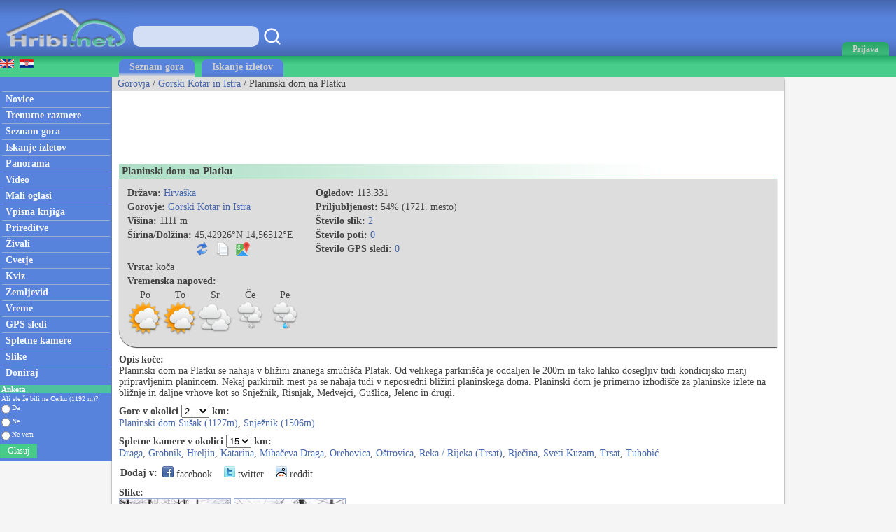

--- FILE ---
content_type: text/html; charset=utf-8
request_url: https://www.hribi.net/gora/planinski_dom_na_platku/33/919
body_size: 46094
content:



<!DOCTYPE html>


<html xmlns="http://www.w3.org/1999/xhtml">
<head><link rel="stylesheet" type="text/css" href="/StyleSheet.css" /><meta name="viewport" content="width=device-width, initial-scale=1.0" /><meta http-equiv="content-type" content="text/html; charset=UTF-8" /><link rel="shortcut icon" href="/slike/logo.ico" /><link rel="alternate" type="application/rss+xml" title="Trenutne razmere - Forum" href="/rss1.xml" /><link rel="alternate" type="application/rss+xml" title="Novi opisi gora, izletov" href="/rss4.xml" /><link rel="alternate" type="application/rss+xml" title="Novice" href="/rss2.xml" /><link rel="alternate" type="application/rss+xml" title="Video posnetki" href="/rss9.xml" /><link rel="alternate" type="application/rss+xml" title="Komentirani izleti" href="/rss3.xml" /><link rel="alternate" type="application/rss+xml" title="Prireditve" href="/rss5.xml" /><link rel="alternate" type="application/rss+xml" title="Panorame" href="/rss6.xml" /><link rel="alternate" type="application/rss+xml" title="GPS sledi" href="/rss7.xml" /><link rel="alternate" type="application/rss+xml" title="Spletne kamere" href="/rss8.xml" /><link rel="alternate" type="application/rss+xml" title="Mali oglasi" href="/rss10.xml" /><link rel="alternate" type="application/rss+xml" title="Alpinistični vzponi" href="/rss20.xml" />
     
        <title>Planinski dom na Platku</title>
        <meta name="description" content="Natančen opis koče Planinski dom na Platku in vseh pristopov na Planinski dom na Platku. Planinski dom na Platku se nahaja v bližini znanega smučišča Platak. Od velikega." />

<meta name="author" content="Rok Lukan" /><meta name="verify-v1" content="sXljD5GV20+EU7Ux2CdmrEDx3B65WlsKqpNRdgePdFs=" />

<script>_iprom_consent=true;</script>

<!-- Google tag (gtag.js) -->
<script async src="https://www.googletagmanager.com/gtag/js?id=G-1YG74W2KBV"></script>
<script>
  window.dataLayer = window.dataLayer || [];
  function gtag(){dataLayer.push(arguments);}
  gtag('js', new Date());

  gtag('config', 'G-1YG74W2KBV');
</script>

<title>

</title></head>
<body onload="menuZ();">

    <form method="post" action="./919?gorovjeid=33&amp;id=919" id="form1">
<div class="aspNetHidden">
<input type="hidden" name="__VIEWSTATE" id="__VIEWSTATE" value="/wEPDwUJOTM1NjgzMDY4ZGRFiNH3CJXQQ98zfX2jpCTK+dXtP988uvoHEac0lvmH1Q==" />
</div>

<div class="aspNetHidden">

	<input type="hidden" name="__VIEWSTATEGENERATOR" id="__VIEWSTATEGENERATOR" value="616B46DB" />
</div>
<script>


    function tooltip(tekst)
    {

        var tempDiv = document.createElement("div");
        document.body.appendChild(tempDiv);
        tempDiv.innerHTML = tekst;
        tempDiv.className='tooltiptext';
        setTimeout(function () { document.body.removeChild(tempDiv); }, 2000);
    }
</script>
        

    <script>
        


        function prijava() {
            if (document.getElementById('DivPrijava').style.display == 'block')
            {
                document.getElementById('DivPrijava').style.display = 'none';
            }
            else
            {
                document.getElementById('DivPrijava').style.display = 'block';
                document.getElementById("prijava1").focus();
            }
        }
        
        

        function prijava1(u, g, a, v) {

            var xmlHttp;
            try {
                xmlHttp = new XMLHttpRequest();
            }
            catch (e) {
                try {
                    xmlHttp = new ActiveXObject("Msxml2.XMLHTTP");
                }
                catch (e) {
                    try {
                        xmlHttp = new ActiveXObject("Microsoft.XMLHTTP");
                    }
                    catch (e) {
                        return false;
                    }
                }
            }
            xmlHttp.onreadystatechange = function () {
                if (xmlHttp.readyState == 4) {
                    if (xmlHttp.responseText.length<10)
                    {
                        document.getElementById('DivPrijava').style.display = 'none';
                        //window.location.reload();

                        setTimeout(function(){
                        window.location.reload();
                        });

                        for (i = 0; i < document.forms.length; i++) {
                            document.forms[i].reset();
                        }
                    }
                    else
                    {
                        tooltip(xmlHttp.responseText);
                    }
                }
            }
            

            if ((u.length > 0 && g.length>0)) {
                xmlHttp.open("POST", "/ajaxprijava.aspx", false);
                xmlHttp.setRequestHeader("Content-type", "application/x-www-form-urlencoded");
                xmlHttp.setRequestHeader("Cache-Control", "no-cache");
                xmlHttp.setRequestHeader("Pragma", "no-cache");
                xmlHttp.setRequestHeader("If-Modified-Since", "Sat, 1 Jan 2000 00:00:00 GMT");
                xmlHttp.send("u=" + encodeURIComponent(u) + "&g=" + encodeURIComponent(g) + "&a=" + encodeURIComponent(a));
            }
            else
            {
                tooltip("Vpišite uporabniško ime in geslo!");
            }
        }

        function prijavaE(evt) { 
            if (evt.keyCode === 13) {
                evt.preventDefault();
                prijava1(document.getElementById('prijava1').value, document.getElementById('prijava2').value, document.getElementById('avtoprijava').checked,1);
            }

            var ASCIICode = (evt.which) ? evt.which : evt.keyCode 
            if (ASCIICode > 31 && (ASCIICode < 48 || ASCIICode > 57)) 
                return false; 
            return true; 
        } 

    </script>
<script>
function prijavaG() { 
    prijava1(document.getElementById('prijava1').value, document.getElementById('prijava2').value, document.getElementById('avtoprijava').checked,1);
} 
</script>
        

<script>
    var menuU1 = 0;
    var menuUS = 0;
    var vednoOdprt=0

    function menuUser(tt) {
        if (tt == 1) {
            if (menuU1 == 1) {

                if (window.innerWidth + 30 < menuUS || window.innerWidth - 30 > menuUS) {
                    if(vednoOdprt == 1)
                    {
                        if(window.innerWidth>800){
                            document.getElementById("MeniZgorajZgorajM").style.display = "none";
                            menuU1 = 0;
                        }
                    }
                    else
                    {
                        document.getElementById("MeniZgorajZgorajM").style.display = "none";
                        menuU1 = 0;
                    }
                }
            }
        }
        else if(tt == 2)
        {
            if(vednoOdprt == 1)
            {
                if(window.innerWidth<=800){
                    document.getElementById('MeniZgorajZgorajM').innerHTML = "<div class='menizgorajM2'>" + document.getElementById('MeniZgorajZgoraj').innerHTML + "</div>";
                    document.getElementById("MeniZgorajZgorajM").style.display = "block";
                    menuU1 = 1;
                    menuUS = window.innerWidth;
                }
            }
        }
        else {
            if (menuU1 == 1) {
                if(vednoOdprt == 1)
                {
                    if(window.innerWidth>800){
                        document.getElementById("MeniZgorajZgorajM").style.display = "none";
                        menuU1 = 0;

                    }
                }
                else
                {
                    document.getElementById("MeniZgorajZgorajM").style.display = "none";
                    menuU1 = 0;

                }
            }
            else {
                document.getElementById('MeniZgorajZgorajM').innerHTML = "<div class='menizgorajM2'>" + document.getElementById('MeniZgorajZgoraj').innerHTML + "</div>";
                document.getElementById("MeniZgorajZgorajM").style.display = "block";
                menuU1 = 1;
                menuUS = window.innerWidth;

            }
        }
    }

    function menuZ() {
        if(window.innerWidth<=800)
        {
            document.getElementById('menizgorajM').innerHTML = "<div class='menizgorajM2'>" + document.getElementById('MeniZgorajSredina').innerHTML+"</div>";
        }
    }

    var menu1 = 0;
    var menuS = 0;
    function menu(tt) {
        if (tt == 1) {
            if (menu1 == 1) {
                
                if (window.innerWidth + 30 < menuS || window.innerWidth - 30 > menuS) {
                    document.getElementById("meniOzadje").style.display = "none";
                    document.getElementById("leftM").style.display = "none";
                    //document.getElementsByTagName("BODY")[0].classList.remove("fixedPosition");
                    //document.getElementById("MeniZgorajLevo").style.display = "none";
                    menu1 = 0;
                }
            }
        }
        else {
            if (menu1 == 1) {
                document.getElementById("meniOzadje").style.display = "none";
                document.getElementById("leftM").style.display = "none";
                //document.getElementsByTagName("BODY")[0].classList.remove("fixedPosition");
                

                menu1 = 0;
            }
            else {
                document.getElementById('leftM').innerHTML = "<div class='MeniZgorajLevo2'>" + document.getElementById('MeniZgorajLevo').innerHTML + "</div><div>" + document.getElementById('left').innerHTML + "</div>";
                document.getElementById("meniOzadje").style.display = "block";
                document.getElementById("leftM").style.display = "block";
                //document.getElementsByTagName("BODY")[0].classList.add("fixedPosition");


                menu1 = 1;
                menuS = window.innerWidth;
            }
        }
    }



    var isk22=true;
    function iskanje22()
    {

        if(isk22)
        {
            document.getElementById("iskalnik3").style.display="block";
            isk22=false;
            document.getElementById("iskalnikX").focus();


        }
        else
        {
            document.getElementById("iskalnik3").style.display="none";
            isk22=true;
        }
    }

    function iskanje11()
    {
            if(document.getElementById("iskalnikX").value!="")
            {
                window.location.replace("/iskalnik.asp?q="+encodeURIComponent(document.getElementById("iskalnikX").value));
            }
            else
            {
                tooltip("Vpišite iskan niz besed!");
            }
    }

    function iskanje111(eventx)
    {
        if (eventx.keyCode === 13) {
            eventx.preventDefault();
            if(document.getElementById("iskalnikX").value!="")
            {
                window.location.replace("/iskalnik.asp?q="+encodeURIComponent(document.getElementById("iskalnikX").value));
            }
            else
            {
                tooltip("Vpišite iskan niz besed!");
            }
        }
    }
</script>


<script type="text/javascript">
    function ajaxc() {
        var xmlHttpcl;
        try {
            xmlHttpcl = new XMLHttpRequest();
        }
        catch (e) {
            try {
                xmlHttpcl = new ActiveXObject("Msxml2.XMLHTTP");
            }
            catch (e) {
                try {
                    xmlHttpcl = new ActiveXObject("Microsoft.XMLHTTP");
                }
                catch (e) {
                    return false;
                }
            }
        }
        xmlHttpcl.onreadystatechange = function () {
        }
        xmlHttpcl.open("GET", "/ajaxc.asp", false);
        xmlHttpcl.setRequestHeader("Cache-Control", "no-cache");
        xmlHttpcl.setRequestHeader("Pragma", "no-cache");
        xmlHttpcl.setRequestHeader("If-Modified-Since", "Sat, 1 Jan 2000 00:00:00 GMT");
        xmlHttpcl.send(null);
    }
    ajaxc();
</script>

<script type="text/javascript">
    function locljivost(l) {

        var xmlHttploc;
        try {
            xmlHttploc = new XMLHttpRequest();
        }
        catch (e) {
            try {
                xmlHttploc = new ActiveXObject("Msxml2.XMLHTTP");
            }
            catch (e) {
                try {
                    xmlHttploc = new ActiveXObject("Microsoft.XMLHTTP");
                }
                catch (e) {
                    return false;
                }
            }
        }
        xmlHttploc.onreadystatechange = function () {
        }
        xmlHttploc.open("GET", "/ajaxlocljivost.asp?l="+l, false);
        xmlHttploc.setRequestHeader("Cache-Control", "no-cache");
        xmlHttploc.setRequestHeader("Pragma", "no-cache");
        xmlHttploc.setRequestHeader("If-Modified-Since", "Sat, 1 Jan 2000 00:00:00 GMT");
        xmlHttploc.send(null);
    }
    
    locljivost(window.innerWidth);
    

</script>
   <div id="glava">

       <div id="glava1_desktop"><a href="/" title="hribi"><span><img src="/slike/logo.png" alt="Hribi.net" /></span></a></div>
       <div id="glava1_mobile"><a href="/" title="hribi"><img src="/slike/logo_mobile.png" alt="Hribi.net" /></a></div>
       
       <div id="iskalnik3"><table><tr><td class="td1"><input onkeypress="iskanje111(event);" class="iskalnik1" type="text" id="iskalnikX" /></td><td class="td1"><div onclick="iskanje11();" class="gumbiskanje"></div></td></tr></table></div>       


       <div id="glava5"><div title="Menu" onclick="menu();" id="gM"></div></div>
       <div id="glava3">
           <div title="Prijava" onclick="prijava();" id="gA"><span class="h800">Prijava</span></div>

       </div>
       
       <div id="glava2">
           
       </div>
       
       <div id="glava22">
            <div title="Iskanje" onclick="iskanje22();" id="gMi"></div>
       </div>


       <div id="glava4">
           
           <div id="MeniZgorajZgoraj">
               

           </div>

       </div>
       
   </div>
<div id="MeniZgorajZgorajM"></div>



<div id="DivPrijava">
    <div id="DivPrijava2">
        <div><b>Prijava</b></div>
        <div class="rdec" id="prijavaNapaka"></div>
        <div style="margin-top:5px;">Uporabniško ime:</div>
        <div><input onkeypress="prijavaE(event);" class="tbox1" type="text" id="prijava1" /></div>
        <div style="margin-top:5px;">Geslo:</div>
        <div><input onkeypress="prijavaE(event);" class='tbox1' type='password' id='prijava2' /></div>
        <div style="margin-top:5px;"><label for="avtoprijava">Zapomni si me:</label> <input type="checkbox" id="avtoprijava" /></div>
        <div style="margin-top:5px;"><div class="gumb1" onclick="prijavaG();">Prijava</div></div>
        <div style="padding-top:15px; clear:both;">Še niste registrirani? <a href="/registracija.asp">Registracija</a>.</div>
        <div style="margin-top:15px;"><a href="/geslo.asp">Ste pozabili geslo?</a></div>
    </div>
</div>


<div id="meniOzadje" onclick="menu();"></div>

<div id="menizgorajM"></div>
<div class="menizgorajA">
<div class="menizgoraj">

    
    <div id="MeniZgorajLevo"><a href="https://www.hike.uno/mountain/planinarski_dom_na_platku/33/919"><img src="/slike/eng.gif" /></a>&nbsp;&nbsp;<a href="http://hr.hribi.net/gora.asp?gorovjeid=33&id=919"><img src="/slike/hrv.gif" /></a></div>
<div id="MeniZgorajSredina">
    <div class="zavihek1"><a class="pov2" href="/gorovja">Seznam gora</a></div>
    <div class="zavihek0"><a class="pov2" href="/iskalnik_izletov">Iskanje izletov</a></div>
</div>


</div>
</div>


<div id="okvir">
<div class="left" id="left">

<div class="hr"></div>
<div class="meni1"><a class="meni" href="/"><h2>Novice</h2></a></div>
<div class="hr"></div>
<div class="meni1"><a class="meni" href="/trenutnerazmere.asp?slo=1"><h2>Trenutne razmere</h2></a></div>
<div class="hr"></div>
<div class="meni1"><a class="meni" href="/gorovja"><h2>Seznam gora</h2></a></div>
<div class="hr"></div>
<div class="meni1"><a class="meni" href="/iskalnik_izletov"><h2>Iskanje izletov</h2></a></div>
<div class="hr"></div>
<div class="meni1"><a class="meni" href="/gorske_panorame"><h2>Panorama</h2></a></div>
<div class="hr"></div>
<div class="meni1"><a class="meni" href="/video/"><h2>Video</h2></a></div>
<div class="hr"></div>
<div class="meni1"><a class="meni" href="/mali_oglasi"><h2>Mali oglasi</h2></a></div>
<div class="hr"></div>
<div class="meni1"><a class="meni" href="/vpisna_knjiga_vrhov"><h2>Vpisna knjiga</h2></a></div>
<div class="hr"></div>
<div class="meni1"><a class="meni" href="/prireditve.asp"><h2>Prireditve</h2></a></div>
<div class="hr"></div>
<div class="meni1"><a class="meni" href="/alpske_zivali"><h2>Živali</h2></a></div>
<div class="hr"></div>
<div class="meni1"><a class="meni" href="/rastline"><h2>Cvetje</h2></a></div>
<div class="hr"></div>
<div class="meni1"><a class="meni" href="/kviz.asp"><h2>Kviz</h2></a></div>
<div class="hr"></div>
<div class="meni1"><a class="meni" href="/zemljevid.asp"><h2>Zemljevid</h2></a></div>
<div class="hr"></div>
<div class="meni1"><a class="meni" href="/vreme.asp"><h2>Vreme</h2></a></div>
<div class="hr"></div>
<div class="meni1"><a class="meni" href="/gps.asp"><h2>GPS sledi</h2></a></div>
<div class="hr"></div>
<div class="meni1"><a class="meni" href="/spletne_kamere_v_gorah"><h2>Spletne kamere</h2></a></div>
<div class="hr"></div>
<div class="meni1"><a class="meni" href="/najslike.asp"><h2>Slike</h2></a></div>
<div class="hr"></div>
<div class="meni1"><a class="meni" href="/donacije.aspx"><h2>Doniraj</h2></a></div>
<div class="hr"></div>


<div style="margin:5px -2px 0px -3px;">
<table style="width:100%;">
<tr style="background-color:#4EC29E;"><td colspan="3"><div class="anketanaslov">Anketa</div></td></tr>


<tr><td colspan="3"><div class="anketabesedilo2">Ali ste že bili na Cerku (1192 m)?</div></td></tr>
    
<script type="text/javascript">
    function anketaGlasuj() {
        var av=0;
        var stOdg=3;
        for(i=1; i<=stOdg; i++)
        {
            if(document.getElementById('anketa'+i).checked)
            {
                av=i;
            }
        }
        

        

        var xmlHttpAnketa;
        try {
            xmlHttpAnketa = new XMLHttpRequest();
        }
        catch (e) {
            try {
                xmlHttpAnketa = new ActiveXObject("Msxml2.XMLHTTP");
            }
            catch (e) {
                try {
                    xmlHttpAnketa = new ActiveXObject("Microsoft.XMLHTTP");
                }
                catch (e) {
                    return false;
                }
            }
        }
        xmlHttpAnketa.onreadystatechange=function()
        {
            if(xmlHttpAnketa.readyState==4)
            {

                location.reload();
                //document.getElementById("cookie_1").innerHTML=xmlHttpAnketa.responseText;
                
            }
        }
        xmlHttpAnketa.open("GET", "/anketa.asp?id=1027&av="+av, false);
        xmlHttpAnketa.setRequestHeader("Cache-Control", "no-cache");
        xmlHttpAnketa.setRequestHeader("Pragma", "no-cache");
        xmlHttpAnketa.setRequestHeader("If-Modified-Since", "Sat, 1 Jan 2000 00:00:00 GMT");
        xmlHttpAnketa.send(null);
    }
</script> 

<tr><td><input value="odgovor1" type="radio" style="height:15px; margin:0px 0px 0px 2px; padding:0px;" id="anketa1" name="anketa" /></td><td style="width:100%; font-size:10px; color:#f5f5f5;"><label for="anketa1">Da</label></td></tr>

<tr><td><input value="odgovor2" type="radio" style="height:15px; margin:0px 0px 0px 2px; padding:0px;" id="anketa2" name="anketa" /></td><td style="width:100%; font-size:10px; color:#f5f5f5;"><label for="anketa2">Ne</label></td></tr>

<tr><td><input value="odgovor3" type="radio" style="height:15px; margin:0px 0px 0px 2px; padding:0px;" id="anketa3" name="anketa" /></td><td style="width:100%; font-size:10px; color:#f5f5f5;"><label for="anketa3">Ne vem</label></td></tr>

<tr><td colspan="2"><div class="gumb3" onclick="anketaGlasuj();">Glasuj</div></td></tr>


</table>
</div>



</div>


<div class="leftM" id="leftM"></div>

<script>
    
    window.addEventListener('scroll', function (event) {
        if(document.documentElement.scrollTop>=110)
        {
            document.getElementById("oglasD").style.position = "fixed";
            document.getElementById("oglasD").style.top = "0px";
        }
        else
        {
            document.getElementById("oglasD").style.position = "static";
            document.getElementById("oglasD").style.top = "";

        }
    });
    
</script>
            
<div class="main">
    <div id="drobtinice">
        
        <a class="moder" href="/gorovja">Gorovja</a> /  <a class="moder" href="/gorovje/gorski_kotar_in_istra/33">Gorski Kotar in Istra</a> / Planinski dom na Platku

    </div>

    <div style="padding:10px; margin-top:10px; color:#777777; background: #eeeeee; border:solid 1px #dddddd; display:none;" id="doniraj"><span title="Doniraj" style="cursor:pointer;" onclick="javascript:location.href='/donacije.aspx'"><a href="/donacije.aspx">Podprite Hribi.net z donacijo. Hvala.</a></span><span title="zapri in ne prikazuj več" style="float:right; cursor:pointer;" onclick="ad(2);"><u>zapri</u></span></div>
    

    <div id="oglas1">
        <div id="oglas1a">


<style type="text/css">
.adslot_2 { display:inline-block; width: 320px; height: 100px; }
@media (max-width: 467px) { .adslot_2 { width: 320px; height: 100px; } }
@media (min-width:468px) { .adslot_2 { width: 468px; height: 60px; } }
@media (min-width:1048px) { .adslot_2 { width: 728px; height: 90px; } }
</style>
<ins class="adsbygoogle adslot_2"
   data-ad-client="ca-pub-0186014428427864"
   data-ad-slot="4291449630"></ins>
<script async src="https://pagead2.googlesyndication.com/pagead/js/adsbygoogle.js"></script>
<script>(adsbygoogle = window.adsbygoogle || []).push({});</script>
           


        </div><div id="oglas1b">
        
<style type="text/css">
.adslot_3 { display:inline-block; width: 728px; height: 90px; }
@media (max-width: 1792px) { .adslot_3 { display: none; } }
@media (min-width:1793px) { .adslot_3 { width: 728px; height: 90px; } }
</style>
<ins class="adsbygoogle adslot_3"
   data-ad-client="ca-pub-0186014428427864"
   data-ad-slot="5558932295"></ins>
<script async src="https://pagead2.googlesyndication.com/pagead/js/adsbygoogle.js"></script>
<script>(adsbygoogle = window.adsbygoogle || []).push({});</script>

        
        </div>

    </div>

    <div class="main2">
            

<script type="text/javascript">
    function gorast(id) {
        var xmlHttpgst;
        try {
            xmlHttpgst = new XMLHttpRequest();
        }
        catch (e) {
            try {
                xmlHttpgst = new ActiveXObject("Msxml2.XMLHTTP");
            }
            catch (e) {
                try {
                    xmlHttpgst = new ActiveXObject("Microsoft.XMLHTTP");
                }
                catch (e) {
                    return false;
                }
            }
        }
        xmlHttpgst.onreadystatechange = function () {
            if (xmlHttpgst.readyState == 4) {
            }
        }
        xmlHttpgst.open("GET", "/ajaxgo" + "rastetje" + ".asp?gora=1&id=" + id, true);
        xmlHttpgst.setRequestHeader("Cache-Control", "no-cache");
        xmlHttpgst.setRequestHeader("Pragma", "no-cache");
        xmlHttpgst.setRequestHeader("If-Modified-Since", "Sat, 1 Jan 2000 00:00:00 GMT");
        xmlHttpgst.send(null);
    }
    gorast(919);
</script>

<div class="naslov1"><div style="float:left;"><h1>Planinski dom na Platku</h1></div><div style="float:right; padding-left:50px; padding-right:50px;"><table><tr><td class="dp3"></td></tr></table></div></div>



<div class="gorasiv" style="clear:both;">
    <div class="fl">
    <div class="g2"><b>Država:</b> <a class="moder" href="/gore/hrvaska/4">Hrvaška</a></div>
    <div class="g2"><b>Gorovje:</b> <a class="moder" href="/gorovje/gorski_kotar_in_istra/33">Gorski Kotar in Istra</a></div>
    <div class="g2"><b>Višina:</b> 1111&nbsp;m</div>
    
        <script>
            var kfi = 1;
            function koordinateFormat() {
                if (kfi == 1) {
                    document.getElementById("kf0").innerHTML = "45°&nbsp;25,7556'N&nbsp;/&nbsp;14°&nbsp;33,9072'E";
                        kfi = 2;
                    }
                    else if (kfi == 2) {
                        document.getElementById("kf0").innerHTML = "45°&nbsp;25'&nbsp;45,34''N&nbsp;/&nbsp;14°&nbsp;33'&nbsp;54,43''E";
                        kfi = 3;
                    }
                    else if (kfi == 3) {
                        document.getElementById("kf0").innerHTML = "45.42926°N&nbsp;/&nbsp;14.56512°E";
                    kfi = 4;
                }
                else if (kfi == 4) {
                    document.getElementById("kf0").innerHTML = "45,42926°N,&nbsp;14,56512°E";
                        kfi = 1;
                    }
    }

            function kopiraj() {
                var tempInput = document.createElement("textarea");
                tempInput.value = document.getElementById("kf0").innerHTML.replace(/&nbsp;/g, " ");
                document.body.appendChild(tempInput);
                tempInput.select();
                tempInput.setSelectionRange(0, 99999);
                document.execCommand("copy");
                document.body.removeChild(tempInput);
                tooltip("Kopirano v odložišče...");

            }

    
</script>
        
    <div class="g2"><table><tr><td><b>Širina/Dolžina:</b>&nbsp;</td><td><span id="kf0">45,42926°N&nbsp;14,56512°E</span></td></tr><tr><td></td><td><div style="padding-top:2px;"><table><tr><td style="padding-right:7px;"><span title="Spremeni format koordinat" style="cursor:pointer;" onclick="koordinateFormat();"><img class="potpng" src="/slike/refresh.png" /></span></td><td style="padding-right:7px;"><span title="Kopiraj v odložišče" style="cursor:pointer;" onclick="kopiraj();"><img class="potpng" src="/slike/kopiraj.png" /></span></td><td><span><a href="/gora_zemljevid/planinski_dom_na_platku/919"><img title="Zemljevid" class="potpng" src="/slike/navodila_zemljevid.png" /></a></span></td></tr></table></div></td></tr></table></div>
    
    <div class="g2"><b>Vrsta:</b> koča</div>
  
        <div class="g2"><b>Vremenska napoved:</b></div>
        <div class="g2">
<table><tr>

    <td>
        <table>
            <tr><td style="text-align:center;">Po</td></tr>
            <tr><td><a title="Vremenska napoved za Planinski dom na Platku - Ponedeljek" href="/vreme_gora/planinski_dom_na_platku/33/919#Po"><img class="w50" src="https://www.hribi.net/slike/vreme/1_1_3_0_1_0_0.png" /></a></td></tr>
        </table>
    </td>

    <td>
        <table>
            <tr><td style="text-align:center;">To</td></tr>
            <tr><td><a title="Vremenska napoved za Planinski dom na Platku - Torek" href="/vreme_gora/planinski_dom_na_platku/33/919#To"><img class="w50" src="https://www.hribi.net/slike/vreme/1_1_3_0_1_0_0.png" /></a></td></tr>

        </table>
    </td>

    <td>
        <table>
            <tr><td style="text-align:center;">Sr</td></tr>
            <tr><td><a title="Vremenska napoved za Planinski dom na Platku - Sreda" href="/vreme_gora/planinski_dom_na_platku/33/919#Sr"><img class="w50" src="https://www.hribi.net/slike/vreme/1_2_3_0_1_0_0.png" /></a></td></tr>

        </table>
    </td>

    <td>
        <table>
            <tr><td style="text-align:center;">Če</td></tr>
            <tr><td><a title="Vremenska napoved za Planinski dom na Platku - Četrtek" href="/vreme_gora/planinski_dom_na_platku/33/919#Če"><img class="w50" src="https://www.hribi.net/slike/vreme/2_2_3_1_1_0_0.png" /></a></td></tr>

        </table>
    </td>

    <td>
        <table>
            <tr><td style="text-align:center;">Pe</td></tr>
            <tr><td><a title="Vremenska napoved za Planinski dom na Platku - Petek" href="/vreme_gora/planinski_dom_na_platku/33/919#Pe"><img class="w50" src="https://www.hribi.net/slike/vreme/2_2_3_2_1_0_0.png" /></a></td></tr>

        </table>
    </td>

    </tr></table>
        </div>

    </div>
    <div class="fl">
<div class="g2"><b>Ogledov:</b> 113.331</div>
<div class="g2"><b>Priljubljenost:</b> 54%&nbsp;(1721.&nbsp;mesto)</div>
<div class="g2"><b>Število slik:</b> <a class="moder" href="#slike">2</a></div>
<div class="g2"><b>Število poti:</b> <a class="moder" href="#poti">0</a></div>
<div class="g2"><b>Število GPS sledi:</b> <a class="moder" href="/gps.asp" title="GPS sledi">0</a></div>

    </div>



</div>

<div style="padding-top:10px;"><b>Opis koče:</b><br />Planinski dom na Platku se nahaja v bližini znanega smučišča Platak. Od velikega parkirišča je oddaljen le 200m in tako lahko dosegljiv tudi kondicijsko manj pripravljenim planincem. Nekaj parkirnih mest pa se nahaja tudi v neposredni bližini planinskega doma. Planinski dom je primerno izhodišče za planinske izlete na bližnje in daljne vrhove kot so Snježnik, Risnjak, Medvejci, Gušlica, Jelenc in drugi.</div>

    
<script type="text/javascript">
    function radiusf(id, i) {
        var xmlHttp;
        try {
            xmlHttp = new XMLHttpRequest();
        }
        catch (e) {
            try {
                xmlHttp = new ActiveXObject("Msxml2.XMLHTTP");
            }
            catch (e) {
                try {
                    xmlHttp = new ActiveXObject("Microsoft.XMLHTTP");
                }
                catch (e) {
                    return false;
                }
            }
        }
        xmlHttp.onreadystatechange = function () {
            if (xmlHttp.readyState == 4) {
                if (i == 1)
                    document.getElementById("radiusseznam1").innerHTML = xmlHttp.responseText;
                else if (i == 2)
                    document.getElementById("radiusseznam2").innerHTML = xmlHttp.responseText;
                else if (i == 3)
                    document.getElementById("radiusseznam3").innerHTML = xmlHttp.responseText;

            }
        }
        xmlHttp.open("GET", "/ajaxradius.asp?i=" + i + "&id=919&radius=" + id, true);
        xmlHttp.setRequestHeader("Cache-Control", "no-cache");
        xmlHttp.setRequestHeader("Pragma", "no-cache");
        xmlHttp.setRequestHeader("If-Modified-Since", "Sat, 1 Jan 2000 00:00:00 GMT");
        xmlHttp.send(null);
}
</script>


<div style="padding-top:8px;"><b>Gore v okolici</b>
<select onchange="radiusf(this.value,1);">
<option value="0,5">0,5</option>
<option value="1">1</option>
<option value="1,5">1,5</option>
<option selected value="2">2</option>
<option value="3">3</option>
<option value="4">4</option>
<option value="5">5</option>
<option value="6">6</option>
<option value="8">8</option>
<option value="10">10</option>
<option value="15">15</option>
<option value="20">20</option>
<option value="30">30</option>
</select> <b>km:</b><br />
</div>
<div id="radiusseznam1">
<a class="moder" href="/gora/planinski_dom_susak/33/920">Planinski dom Sušak (1127m)</a>, <a class="moder" href="/gora/snjeznik/33/923">Snježnik (1506m)</a>
</div>

<div style="padding-top:8px;"><b>Spletne kamere v okolici </b>
<select onchange="radiusf(this.value,2);">
<option value="2">2</option>
<option value="3">3</option>
<option value="5">5</option>
<option value="7">7</option>
<option value="10">10</option>
<option selected value="15">15</option>
<option value="20">20</option>
<option value="25">25</option>
<option value="30">30</option>
<option value="35">35</option>
<option value="40">40</option>
<option value="50">50</option>
<option value="60">60</option>
</select> <b>km:</b><br></div>
<div id="radiusseznam2">
<a class="moder" href="/spletna_kamera/draga/5489">Draga</a>, <a class="moder" href="/spletna_kamera/grobnik/5032">Grobnik</a>, <a class="moder" href="/spletna_kamera/hreljin/5458">Hreljin</a>, <a class="moder" href="/spletna_kamera/katarina/5485">Katarina</a>, <a class="moder" href="/spletna_kamera/mihaceva_draga/5482">Mihačeva Draga</a>, <a class="moder" href="/spletna_kamera/orehovica/5462">Orehovica</a>, <a class="moder" href="/spletna_kamera/ostrovica/5459">Oštrovica</a>, <a class="moder" href="/spletna_kamera/reka___rijeka_trsat/2254">Reka / Rijeka (Trsat)</a>, <a class="moder" href="/spletna_kamera/rjecina/5486">Rječina</a>, <a class="moder" href="/spletna_kamera/sveti_kuzam/5490">Sveti Kuzam</a>, <a class="moder" href="/spletna_kamera/trsat/5487">Trsat</a>, <a class="moder" href="/spletna_kamera/tuhobic/5456">Tuhobić</a>
</div>



<div style="padding-top:8px;"><table><tr><td class="td1"><b>Dodaj v:</b></td><td class="td1"><span class="share1"><a title="Add to Facebook" target="_blank" href="https://www.facebook.com/sharer/sharer.php?u=http%3a%2f%2fwww.hribi.net%2fgora%2fplaninski_dom_na_platku%2f33%2f919"><img src="/slike/facebook_16.png" /> facebook</a></span></td><td class="td1"><span class="share1"><a title="Add to Facebook" target="_blank" href="http://www.twitter.com/share?url=http%3a%2f%2fwww.hribi.net%2fgora%2fplaninski_dom_na_platku%2f33%2f919"><img src="/slike/twitter_16.png" /> twitter</a></span></td><td class="td1"><span class="share1"><a title="Add to Reddit" target="_blank" href="http://reddit.com/submit?url=http%3a%2f%2fwww.hribi.net%2fgora%2fplaninski_dom_na_platku%2f33%2f919"><img src="/slike/reddit_16.png" /> reddit</a></span></td></tr></table></div>


<div id="slike" style="padding-top:8px;"><b>Slike:</b></div>
<div>

        <a target="_blank" href="/slika_gora/planinski_dom_na_platku/2991" onclick="event.preventDefault(); window.open('/slika_gora/planinski_dom_na_platku/2991');"><img class="slikagm" alt="Planinski dom na Platku" src="//www.hribi.net/slike1/P5020464105600.th.jpg" /></a>
    
        <a target="_blank" href="/slika_gora/planinski_dom_na_platku/2992" onclick="event.preventDefault(); window.open('/slika_gora/planinski_dom_na_platku/2992');"><img class="slikagm" alt="Planinski dom na Platku" src="//www.hribi.net/slike1/P5020470105600.th.jpg" /></a>
    
</div>




<script>
var sortT = 0;
        function sortiraj(id) {
            
            if (parseInt(id) == 5) {
                if (sortT == 5) {
                    id = 6;
                    sortT = 6;
                }
                else {
                    id = 5;
                    sortT = 5;
                }
            }
            if (parseInt(id) == 3)
            {
                if (sortT == 3) {
                    id = 4;
                    sortT = 4;
                }
                else {
                    id = 3;
                    sortT = 3;
                }
            }
            if (parseInt(id) == 1) {
                if (sortT == 1) {
                    id = 2;
                    sortT = 2;
                }
                else {
                    id = 1;
                    sortT = 1;
                }
            }
            var xmlHttp;
            try {
                xmlHttp = new XMLHttpRequest();
            }
            catch (e) {
                try {
                    xmlHttp = new ActiveXObject("Msxml2.XMLHTTP");
                }
                catch (e) {
                    try {
                        xmlHttp = new ActiveXObject("Microsoft.XMLHTTP");
                    }
                    catch (e) {
                        return false;
                    }
                }
            }
            xmlHttp.onreadystatechange = function () {
                if (xmlHttp.readyState == 4) {
                    document.getElementById("poti").innerHTML = xmlHttp.responseText;
                }
            }
            xmlHttp.open("GET", "/ajaxpoti.asp?goraid=919&sortiraj=" + id, true);
            xmlHttp.setRequestHeader("Cache-Control", "no-cache");
            xmlHttp.setRequestHeader("Pragma", "no-cache");
            xmlHttp.setRequestHeader("If-Modified-Since", "Sat, 1 Jan 2000 00:00:00 GMT");
            xmlHttp.send(null);
        }
    </script>
<table class="TPoti" id="poti">
    <tr class="naslov1"><td class="tdG0"><b><span style="cursor:pointer;" onclick="sortiraj(1);">Poti</span></b></td><td class="tdG0"><b><span style="cursor:pointer;" onclick="sortiraj(3);">Čas</span></b></td><td class="tdG0"><b><span style="cursor:pointer;" onclick="sortiraj(5);">Zahtevnost</span></b></td></tr>

</table>

    </div>

    <div id="noga">
                <div style="float:right; position:relative;"><a href="http://hr.hribi.net" title="Hrvatski"><img src="/slike/hrv2.gif" /></a>&nbsp;&nbsp;<a href="https://www.hike.uno" title="English"><img src="/slike/eng2.gif" /></a>&nbsp;&nbsp;<a href="http://www.hiking-trail.net/" title="English - old website"><img src="/slike/eng3.png" /></a>&nbsp;</div>

        <div>Copyright © 2006-2026 Hribi.net, <a class="noga" href="/pogoji.asp">Pogoji uporabe</a>, <a class="noga" style="cursor:pointer;" onclick="javascript:googlefc.callbackQueue.push(googlefc.showRevocationMessage)">Zasebnost in piškotki</a></div>
        
    </div>
    <div style="clear:both;"></div>
    </div>

    <script>

    </script>

<div class="right">
<div id="oglasD">

<style type="text/css">
.adslot_1 { display:inline-block; width: 160px; height: 320px; }
@media (max-width: 800px) { .adslot_1 { display: none; } }
@media (min-width:1024px) { .adslot_1 { width: 160px; height: 600px; } }
@media (min-width:1793px) { .adslot_1 { width: 160px; height: 160px; } }
</style>
<ins class="adsbygoogle adslot_1"
   data-ad-client="ca-pub-0186014428427864"
   data-ad-slot="9540509523"></ins>
<script async src="https://pagead2.googlesyndication.com/pagead/js/adsbygoogle.js"></script>
<script>(adsbygoogle = window.adsbygoogle || []).push({});</script>

</div>
</div>
</div>


<script>
    function piskotki_vec()
    {
        document.getElementById('cookie_3').innerHTML='<div class="fc3"><'+'ifr'+'ame name="framed" width="500" height="300" border="0" frameborder="0"  overflow-y="scroll" overflow-x="hidden" allowtransparency="true" hspace="0" vspace="0" marginheight="0" marginwidth="0" src="/piskotki_podrobnosti.asp" ><'+'/ifr'+'ame></div>';
    }
    function piskotki_obvestilo()
    {
        var xmlpiskot;
        try
        {
            xmlpiskot=new XMLHttpRequest();
        }
        catch (e)
        {
            try
            {
                xmlpiskot=new ActiveXObject("Msxml2.XMLHTTP");
            }
            catch (e)
            {
                try
                {
                    xmlpiskot=new ActiveXObject("Microsoft.XMLHTTP");
                }
                catch (e)
                {
                    return false;
                }
            }
        }
        xmlpiskot.onreadystatechange=function()
        {
            if(xmlpiskot.readyState==4)
            {
                document.getElementById("cookie_1").innerHTML=xmlpiskot.responseText;
                /*
                var $cookie_1 = $('#cookie_1');
                var iFixedDivHeight = $cookie_1.outerHeight({ 'margin': true });
                $(window).bind('scroll', function(e) {
                    var iWindowHeight = $(window).height();
                    var iScrollPosition = $(window).scrollTop(); // or document.body.scrollTop
                    $cookie_1.css({ 'top': iWindowHeight + iScrollPosition - iFixedDivHeight });
                });*/
            }
        }
        xmlpiskot.open("GET", "/ajax_piskot_obvestilo.asp", false);
        xmlpiskot.setRequestHeader("Cache-Control", "no-cache");
        xmlpiskot.setRequestHeader("Pragma", "no-cache");
        xmlpiskot.setRequestHeader("If-Modified-Since", "Sat, 1 Jan 2000 00:00:00 GMT");
        xmlpiskot.send(null);}

       
    function piskotki_strinjanje(id)
    {
        var xmlpiskot1;
        try
        {
            xmlpiskot1=new XMLHttpRequest();
        }
        catch (e)
        {
            try
            {
                xmlpiskot1=new ActiveXObject("Msxml2.XMLHTTP");
            }
            catch (e)
            {
                try
                {
                    xmlpiskot1=new ActiveXObject("Microsoft.XMLHTTP");
                }
                catch (e)
                {
                    return false;
                }
            }
        }
        xmlpiskot1.onreadystatechange=function()
        {
            if(xmlpiskot1.readyState==4)
            {
                document.getElementById("cookie_1").innerHTML="";
            }
        }
        xmlpiskot1.open("GET", "/ajax_piskot_strinjanje.asp?id="+id, false);
        xmlpiskot1.setRequestHeader("Cache-Control", "no-cache");
        xmlpiskot1.setRequestHeader("Pragma", "no-cache");
        xmlpiskot1.setRequestHeader("If-Modified-Since", "Sat, 1 Jan 2000 00:00:00 GMT");
        xmlpiskot1.send(null);}


    function zasebnost_strinjanje(id)
    {
        var xmlzasebnost1;
        try
        {
            xmlzasebnost1=new XMLHttpRequest();
        }
        catch (e)
        {
            try
            {
                xmlzasebnost1=new ActiveXObject("Msxml2.XMLHTTP");
            }
            catch (e)
            {
                try
                {
                    xmlzasebnost1=new ActiveXObject("Microsoft.XMLHTTP");
                }
                catch (e)
                {
                    return false;
                }
            }
        }
        xmlzasebnost1.onreadystatechange=function()
        {
            if(xmlzasebnost1.readyState==4)
            {
            }
        }
        xmlzasebnost1.open("GET", "/ajax_zasebnost_strinjanje.asp?id="+id, false);
        xmlzasebnost1.setRequestHeader("Cache-Control", "no-cache");
        xmlzasebnost1.setRequestHeader("Pragma", "no-cache");
        xmlzasebnost1.setRequestHeader("If-Modified-Since", "Sat, 1 Jan 2000 00:00:00 GMT");
        xmlzasebnost1.send(null);}
</script>

<div id="cookie_1"></div>
<script>
    piskotki_obvestilo();
</script>


<script>
    window.addEventListener('resize', function (event) {
        menu(1); menuUser(1); menuZ();
    });
    
</script>


<div id="oglasA">
<!-- Httpool Block -->
<script type="text/javascript">
	AdPlatformZone = {
		id: "1db2bb570",
		format: "468x60"
	};
</script>
<script type="text/javascript" src="http://relay-si.ads.httpool.com"></script>
<!-- /Httpool Block -->
</div>

<div>
<script src="//cdn.ipromcloud.com/ipromNS.js" async defer></script><img src="data:image/png,iprom" style="display: none" onerror="
(function(img) {
window.ipromNS = window.ipromNS || {adTags: []};
var adTagId = 'iprom_adtag_' + Math.round(Math.random() * (new Date()).getTime());
var adHolder = document.createElement('div'); adHolder.id = adTagId;
img.parentNode.insertBefore(adHolder, img);
ipromNS.adTags.push({
sitePath: ['programmatic','obds453j'],
dimension: 'floating',
containerId : adTagId,
callback : function(err, ad){}
});
})(this);
"/>
</div>



</form>

<script>

    function ad(id) {
                var xmlad;
                try {
                    xmlad = new XMLHttpRequest();
                }
                catch (e) {
                    try {
                        xmlad = new ActiveXObject("Msxml2.XMLHTTP");
                    }
                    catch (e) {
                        try {
                            xmlad = new ActiveXObject("Microsoft.XMLHTTP");
                        }
                        catch (e) {
                            return false;
                        }
                    }
                }
                xmlad.onreadystatechange = function () {
                    if (xmlad.readyState == 4) {
                        if (id == 1)
                        {
                            document.getElementById('doniraj').style.display = "block";
                            document.getElementById('oglas1').style.display = "none";
                        }
                        if (id == 2)
                        {
                            document.getElementById('doniraj').style.display = "none";
                        }
                    }
        }
        xmlad.open("GET", "/ajaxad.aspx?id=" + id, false);
                xmlad.setRequestHeader("Cache-Control", "no-cache");
                xmlad.setRequestHeader("Pragma", "no-cache");
                xmlad.setRequestHeader("If-Modified-Since", "Sat, 1 Jan 2000 00:00:00 GMT");
                xmlad.send(null);
            }

    window.addEventListener("load", () => {
        fetch(
            "https://pagead2.googlesyndication.com/pagead/js/adsbygoogle.js",
            // "https://www3.doubleclick.net",
            // "https://static.ads-twitter.com/uwt.js"
            { method: "HEAD", mode: "no-cors", cache: "no-store" }
        )
            .then(ad(0))
  .catch(err => ad(1));
    });


</script>



</body>
</html>


--- FILE ---
content_type: text/html; charset=utf-8
request_url: https://www.google.com/recaptcha/api2/aframe
body_size: 266
content:
<!DOCTYPE HTML><html><head><meta http-equiv="content-type" content="text/html; charset=UTF-8"></head><body><script nonce="liBFVtOqflVb8-ml_dTUwQ">/** Anti-fraud and anti-abuse applications only. See google.com/recaptcha */ try{var clients={'sodar':'https://pagead2.googlesyndication.com/pagead/sodar?'};window.addEventListener("message",function(a){try{if(a.source===window.parent){var b=JSON.parse(a.data);var c=clients[b['id']];if(c){var d=document.createElement('img');d.src=c+b['params']+'&rc='+(localStorage.getItem("rc::a")?sessionStorage.getItem("rc::b"):"");window.document.body.appendChild(d);sessionStorage.setItem("rc::e",parseInt(sessionStorage.getItem("rc::e")||0)+1);localStorage.setItem("rc::h",'1768858061463');}}}catch(b){}});window.parent.postMessage("_grecaptcha_ready", "*");}catch(b){}</script></body></html>